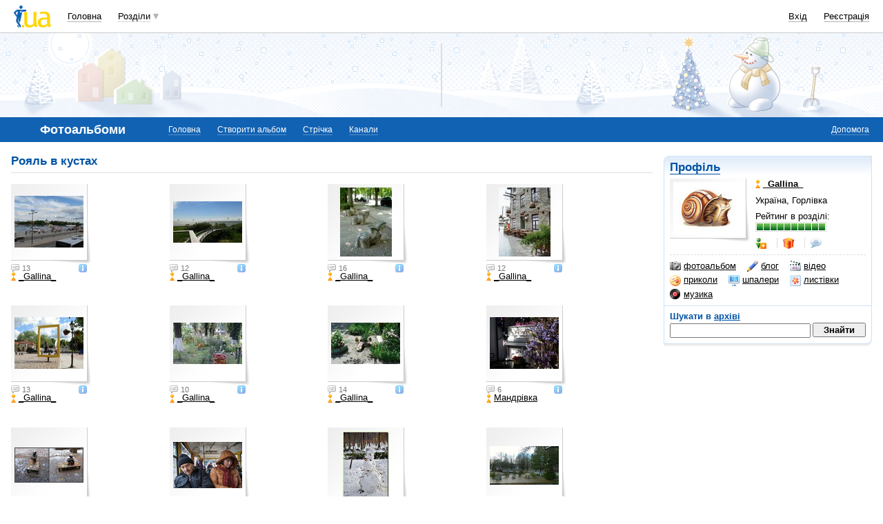

--- FILE ---
content_type: text/html; charset=windows-1251
request_url: http://photo.i.ua/user/823766/channel/2885/
body_size: 18930
content:
<!DOCTYPE html PUBLIC "-//W3C//DTD XHTML 1.0 Transitional//EN" "http://www.w3.org/TR/xhtml1/DTD/xhtml1-transitional.dtd">
<html xmlns="http://www.w3.org/1999/xhtml">
<head>
<title>Рояль в кустах&nbsp;</title>
<meta http-equiv="content-type" content="text/html; charset=windows-1251" />
<meta name="google-site-verification" content="HShIi9AqQMLaZPv7XOyqYVcwWYfPY-kJbUWtVTQkXkQ" />
<meta property="og:image" content="//i3.i.ua/logo_new1.png" />
<link id="dynamic-favicon" rel="icon" href="//i3.i.ua/css/i2/favicon_16.ico" type="image/x-icon">
<link rel="shortcut icon" href="//i3.i.ua/css/i2/favicon_16.ico" type="image/x-icon">
<![if !IE]><link rel="stylesheet" type="text/css" media="all" href="//i3.i.ua/css/i2/blue/sprite/photo.y3c9a8bdc.css" /><![endif]>
<script type="text/javascript">
<!--
window.JS_ERROR_NOTIFY = 'MA==';
var lmJsVersion = 1.690;
var lmJsPath = '//i3.i.ua/js/';
var JS_LANG_ID = 2;
var I_VER2 = true;
var I_SSL = true;
//-->
</script>
<script type="text/javascript" src="//i3.i.ua/js/JSHttpRequest.y989b751f.js"></script>
<script type="text/javascript" src="//i3.i.ua/js/util.ya033ba43.js"></script>
<script type="text/javascript" src="//i3.i.ua/js/i/global.y18bbae35.js"></script>
<script type="text/javascript" src="//i3.i.ua/js/i/autoload.y718797e6.js"></script>
<script type="text/javascript" src="//i3.i.ua/js/i/photo2.y28203732.js"></script>
<script type="text/javascript" src="//i3.i.ua/js/i/popupdiv_u.y78e0105e.js"></script>
<script data-ad-client="ca-pub-3755662197386269" async src="https://pagead2.googlesyndication.com/pagead/js/adsbygoogle.js"></script><!-- GAM Code in <head> section START -->
<script> !(function () { window.googletag = window.googletag || {}; window.vmpbjs = window.vmpbjs || {}; window.vpb = window.vpb || {}; vpb.cmd = vpb.cmd || []; vpb.st=Date.now();  vpb.fastLoad = true; googletag.cmd = googletag.cmd || []; vmpbjs.cmd = vmpbjs.cmd || []; var cmds = []; try{ cmds = googletag.cmd.slice(0); googletag.cmd.length = 0; }catch(e){} var ready = false; function exec(cb) { return cb.call(googletag); } var overriden = false; googletag.cmd.push(function () { overriden = true; googletag.cmd.unshift = function (cb) { if (ready) { return exec(cb); } cmds.unshift(cb); if (cb._startgpt) { ready = true; for (var k = 0; k < cmds.length; k++) { exec(cmds[k]); } } }; googletag.cmd.push = function (cb) { if (ready) { return exec(cb); } cmds.push(cb); }; }); if(!overriden){ googletag.cmd.push = function (cb) { cmds.push(cb); }; googletag.cmd.unshift = function (cb) { cmds.unshift(cb); if (cb._startgpt) { ready = true; if (googletag.apiReady) { cmds.forEach(function (cb) { googletag.cmd.push(cb); }); } else { googletag.cmd = cmds; } } }; } var dayMs = 36e5, cb = parseInt(Date.now() / dayMs), vpbSrc = '//player.adtcdn.com/prebidlink/' + cb + '/wrapper_hb_738585_17250.js', pbSrc = vpbSrc.replace('wrapper_hb', 'hb'), gptSrc = '//securepubads.g.doubleclick.net/tag/js/gpt.js', c = document.head || document.body || document.documentElement; function loadScript(src, cb) { var s = document.createElement('script'); s.src = src; s.defer=false; c.appendChild(s); s.onload = cb; s.onerror = function(){ var fn = function(){}; fn._startgpt = true; googletag.cmd.unshift(fn); }; return s; } loadScript(pbSrc); loadScript(gptSrc); loadScript(vpbSrc); })() </script>

<script type="text/javascript">
	var ua = navigator.userAgent.toLowerCase();
	if(ua.indexOf('mobile')==-1 && ua.indexOf('iphone')==-1 && ua.indexOf('ipad')==-1  && ua.indexOf('android')==-1) { //desktop
		window.googletag = window.googletag || {cmd: []};
		googletag.cmd.push(function() {
			googletag.defineSlot('/21861267298/i.ua/premium_side_banner', [[300, 600], [300, 250]], 'div-gpt-ad-i.ua/premium_side_banner').addService(googletag.pubads());
			googletag.defineSlot('/21861267298/i.ua/top_banner', [[728, 90], [970, 90]], 'div-gpt-ad-i.ua/top_banner').addService(googletag.pubads());
			googletag.pubads().enableSingleRequest();
			googletag.pubads().collapseEmptyDivs();
			googletag.enableServices();
		});
	} else { //mobile
		window.googletag = window.googletag || {cmd: []};
		googletag.cmd.push(function() {
			googletag.defineSlot('/21861267298/i.ua/premium_side_banner', [[300, 600], [300, 250], [300, 400], [336, 280], [320, 165]], 'div-gpt-ad-i.ua/premium_side_banner').addService(googletag.pubads());
			googletag.pubads().enableSingleRequest();
			googletag.pubads().collapseEmptyDivs();
			googletag.enableServices();
		});
	}
</script>
<!-- GAM Code in <head> section END --><script type="text/javascript" async id="Admixer" data-inv="//inv-nets.admixer.net/" data-r="always" data-bundle="desktop" src="https://cdn.admixer.net/scripts3/loader2.js"></script><script type="text/javascript">
(function() {

	var branding = {
			padTop:130,
			bgColor:'#fff',
			fixed:true,
			hwAlco:false,
			hwMed:false,
			iuaNew:false
		};
	
	function addEvent(e,t,f) {
		if (e.addEventListener) {
			e.addEventListener(t, f, false);
		} else if (e.attachEvent) {
			e.attachEvent('on'+t, f);
		}
	}
	
	function removeEvent(e,t,f) {
		if (e.removeEventListener) {
			e.removeEventListener(t, f, false);
		} else if (e.detachEvent) {
			e.detachEvent('on'+t, f);
		}
	}
	
	function merge() {
		var options, name, copy, target=arguments[0] || {};
		for (i = 1; i < arguments.length; i++ )
			if ((options = arguments[i]) != null)
				for (name in options)
					if (options.hasOwnProperty(name) && options[name] !== undefined)
						target[name] = options[name];
		return target;
	}

	function GEBCN(cn){
		if(document.getElementsByClassName) // Returns NodeList here
			return document.getElementsByClassName(cn);

		cn = cn.replace(/ *$/, '');

		if(document.querySelectorAll) // Returns NodeList here
			return document.querySelectorAll((' ' + cn).replace(/ +/g, '.'));

		cn = cn.replace(/^ */, '');

		var classes = cn.split(/ +/), clength = classes.length;
		var els = document.getElementsByTagName('*'), elength = els.length;
		var results = [];
		var i, j, match;

		for(i = 0; i < elength; i++){
			match = true;
			for(j = clength; j--;)
				if(!RegExp(' ' + classes[j] + ' ').test(' ' + els[i].className + ' '))
					match = false;
			if(match)
				results.push(els[i]);
		}

		// Returns Array here
		return results;
	}

	function addClass (o, c) {
		var re = new RegExp("(^|\\s)" + c + "(\\s|$)", "g");
		if (re.test(o.className)) return
		o.className = (o.className + " " + c).replace(/\s+/g, " ").replace(/(^ | $)/g, "");
	}

	function getStyle(e,s){
		if (e.currentStyle) { return e.currentStyle[s]||''; }
		else if (window.getComputedStyle) { return window.getComputedStyle(e,null)[s]||''; }
	}

	addEvent(window,"message", catchMsg);
	
	function catchMsg(e) {
		if (typeof e.data == 'string') {
			var str = e.data;
			if (str.indexOf('admBranding_padTop') != -1) {
				branding.padTop = str.split('_')[str.split('_').length-1]; 
			}
			if (str.indexOf('admBranding_bgColor') != -1) {
				branding.bgColor = str.split('_')[str.split('_').length-1];
			}
			if (str.indexOf('admBranding_fixed') != -1) {
				branding.fixed = str.split('_')[str.split('_').length-1];
			}
			if (str.indexOf('admBranding_hwAlco') != -1) {
				branding.hwAlco = str.split('_')[str.split('_').length-1];
				branding.hwAlco = (branding.hwAlco=='true')?true:false;
			}
			if (str.indexOf('admBranding_hwMed') != -1) {
				branding.hwMed = str.split('_')[str.split('_').length-1];
				branding.hwMed = (branding.hwMed=='true')?true:false;
			}
			if (str.indexOf('admBranding_iuaNew') != -1) {
				branding.iuaNew = str.split('_')[str.split('_').length-1];
				branding.iuaNew = (branding.iuaNew=='true')?true:false;
			}
			if (e.data == 'admix_branding') {
				loadBranding();
				removeEvent(window,"message", catchMsg);
			}
		}
	}

	function loadBranding() {
		var html_brnd,
			html_brnd_first,
			topId = ['admixer_async_681667001',  // weather
					'admixer_async_1388268464',  // video
					'admixer_async_395934906',  // tv
					'admixer_async_1382177623',  // radio
					'admixer_async_1115304362',  // prikol
					'admixer_async_1036325645',  // perevod
					'admixer_async_1071860055',  // otvet
					'admixer_async_2022697699',  // news
					'admixer_async_697525821',  // narod
					'admixer_async_1419050558',  // music
					'admixer_async_1890157712',  // map
					'admixer_async_98527678',  // mail
					'admixer_async_884978609',  // love
					'admixer_async_393312103',  // links
					'admixer_async_1871637314',  // job
					'admixer_async_1764799217',  // goroskop
					'admixer_async_1714031575',  // cook
					'admixer_async_1974191118',  // board
					'admixer_async_1023898800',  // blog
					'admixer_async_68886793', // finance
					'admixer_async_168746454', // kino
					'admixer_async_536713179',  // inner
					'admixer_top_weather',  // weather
					'admixer_top_video',  // video
					'admixer_top_tv',  // tv
					'admixer_top_radio',  // radio
					'admixer_top_prikol',  // prikol
					'admixer_top_perevod',  // perevod
					'admixer_top_otvet',  // otvet
					'admixer_top_news',  // news
					'admixer_top_narod',  // narod
					'admixer_top_music',  // music
					'admixer_top_map',  // map
					'admixer_top_mail',  // mail
					'admixer_top_love',  // love
					'admixer_top_links',  // links
					'admixer_top_job',  // job
					'admixer_top_goroskop',  // goroskop
					'admixer_top_cook',  // cook
					'admixer_top_board',  // board
					'admixer_top_blog',  // blog
					'admixer_top_finance',  // finance
					'admixer_top_kino',  // kino
					'admixer_top_inner',
					'admixer1900238815',  // РїРѕРіРѕРґР°
					'admixer1592765002',  // РІС–РґРµРѕ
					'admixer2018680908',  // Р±Р»РѕРі
					'admixer2003887078',  // РѕРіРѕР»РѕС€РµРЅРЅСЏ
					'admixer1839429767',  // СЂРµС†РµРїС‚Рё
					'admixer1440041165',  // С„С–РЅР°РЅСЃРё
					'admixer1482317815',  // РіРѕСЂРѕСЃРєРѕРї
					'admixer2119521347',  // РєС–РЅРѕ
					'admixer2141460128',  // Р·Р°РєР»Р°РґРєРё
					'admixer1437555796',  // Р·РЅР°Р№РѕРјСЃС‚РІР°
					'admixer1737613027',  // РїРѕС€С‚Р°
					'admixer1357023805',  // РєР°СЂС‚Рё
					'admixer1725162627',  // РјСѓР·РёРєР°
					'admixer2104168544',  // РЅР°СЂРѕРґ
					'admixer1941108520',  // РЅРѕРІРёРЅРё
					'admixer1391926897',  // РІС–РґРїРѕРІС–РґС–
					'admixer1299639551',  // РїРµСЂРµРєР»Р°Рґ
					'admixer1703810878',  // РїСЂРёРєРѕР»Рё
					'admixer1950921536',  // СЂР°РґС–Рѕ
					'admixer1325805726',  // С‚РµР»РµРїСЂРѕРіСЂР°РјР°
					'admixer2018677155',  // РІСЃС– С–РЅС€С– СЂРѕР·РґС–Р»Рё
					];  // inner

		for (var i=0; i<topId.length; i++) {
			if (document.getElementById(topId[i])) {
				html_brnd = document.getElementById(topId[i]);
				break;
			}
		}
		
		var partition = window.location.hostname.split('.')[0];
		
		if (branding.iuaNew) {

			var partitions_new = ['weather','finance','perevod','map','tv','goroskop','prikol'];
			
			var isNewPartition = (function() {
				for (var i=0; i < partitions_new.length; i++) {
					if (partitions_new[i] == partition) {
						return true;
					}
				}
				return false;
			})();
			
			if (isNewPartition) {
				
				var bOffset = 47;
				
				if (html_brnd) {
					if (html_brnd.firstChild) {
						html_brnd_first = html_brnd.firstChild;
						merge(html_brnd_first.style, {'max-width':'100%','max-height':'100%','min-width':'100%','min-height':'100%'});
					}
				} else {
					console.log('Function loadBranding stopped');
					console.log('Place holder id for TOP banner is not found in topId array');
					return;
				}
				
				if (typeof I_VER3 !== 'undefined') {
					
					if (GEBCN('body_container')[0]) {
						var body_cont = GEBCN('body_container')[0];
					}
					
					addClass(document.body, 'iua_branding');
					document.body.style.overflowX = 'hidden';
					
					if (GEBCN('header_adv')[0]) {
						var header_adv_cont = GEBCN('header_adv')[0];
						header_adv_cont.style.display = 'none';
					}
					
					if (GEBCN('header_container').length) {
						merge(GEBCN('header_container')[0].style, {'position':'absolute','width':'100%','z-index':2});
					}
					
					if (GEBCN('page')[0]) {
						var page_cont = GEBCN('page')[0];
						merge(page_cont.style, {'position':'relative','z-index':1});
						var contWidth = getStyle(page_cont, 'width'); 
						if (~contWidth.indexOf("px")) {
							contWidth = +contWidth.slice(0,contWidth.length-2)+8;
						}
					}
					
					body_cont.style.top = (bOffset+parseInt(branding.padTop)) + 'px';
					
					if (document.getElementById('section_nav')) {
						document.getElementById('section_nav').style.zIndex = 1;
					}
					
					if (GEBCN('footer_container').length) {
						merge(GEBCN('footer_container')[0].style, {'top':parseInt(branding.padTop)+20+ 'px', 'z-index':1});
					}
					
					merge(html_brnd.style, {'position':'fixed','top':bOffset+'px','width':'100%','height':'100%','overflow': 'hidden','z-index':0});
					document.body.appendChild(html_brnd);
					
					$(window).scroll(function () {
						if ($(window).scrollTop() >= bOffset) {
							$(html_brnd).css({'top':0+'px', 'position':'fixed'});
						} else {
							$(html_brnd).css({'top':bOffset-$(window).scrollTop()+'px', 'position':'absolute'});
						}
					});
					
					function addHealthWarning() {
						var hwDiv = document.createElement('DIV');
						GEBCN('page')[0].appendChild(hwDiv);
						merge(hwDiv.style, {
							'position':'relative',
							'width':'1100px',
							'height':'142px',
							'margin':'0 auto',
							'min-width':'1100px',
							'max-width':'1100px',
							'background-color':'#fff',
							'background-image': (branding.hwAlco ? 'url(//i.holder.com.ua/h/1/2/282_pf2_1.jpg)' : branding.hwMed ? 'url(//i.holder.com.ua/h/5/6/266_pf1_1.jpg)' : ''),
							'background-repeat':'no-repeat',
							'background-position':'center top',
							'background-size':'contain',
							'z-index':1
						});
						
					}
					
					if (branding.hwAlco || branding.hwMed) {
						addHealthWarning();
					}
						
				}
					
			}
				
		} else {
				
			if (html_brnd) {
				if (html_brnd.firstChild) {
					html_brnd_first = html_brnd.firstChild;
					merge(html_brnd_first.style, {'max-width':'100%','max-height':'150px','min-width':'100%','min-height':'150px'});
				}
			} else {
				console.log('Function loadBranding stopped');
				console.log('Place holder id for TOP banner is not found in topId array');
				return;
			}
			
			merge(html_brnd.style, {'width':'100%','height':'150px','max-width':'100%','max-height':'150px','min-width':'100%','min-height':'150px','margin':'0px auto'});
			if (GEBCN('header_adv').length) {
				GEBCN('header_adv')[0].style.padding = '0px';
			}
			if (GEBCN('header_adv_item').length) {
				merge(GEBCN('header_adv_item')[0].style, { 'width':'100%', 'border':'none' });
			}
			if (GEBCN('widget_adv').length) {
				merge(GEBCN('widget_adv')[0].style, { 'width':'100%', 'border':'none' });
			}
			
		}
		
	}
})();
</script><script type="text/javascript" async src="//i.holder.com.ua/t/holder.js"></script><script async src="https://www.googletagmanager.com/gtag/js?id=G-9CZ974SN72"></script>
		<script>
			window.dataLayer = window.dataLayer || [];
			function gtag(){dataLayer.push(arguments);}
			gtag("js", new Date());
			gtag("config", "G-9CZ974SN72");
		</script><script type="text/javascript">
<!--
if (window.frPr)
	window.frPr();
//-->
</script>
</head>

<body>
	<div class="body_container">
<div id="bmcounter">
<script type="text/javascript" language="javascript"><!--
iS='<img src="//r.i.ua/s?u2817&p0&n'+Math.random();
iD=document;if(!iD.cookie)iD.cookie="b=b; path=/";if(iD.cookie)iS+='&c1';
try{
iS+='&d'+(screen.colorDepth?screen.colorDepth:screen.pixelDepth)
+"&w"+screen.width+'&h'+screen.height;
}catch(e){}
iT=iR=iD.referrer.replace(/^.*\/\//, '');iH=window.location.href.replace(/^.*\/\//, '');
((iI=iT.indexOf('/'))!=-1)?(iT=iT.substring(0,iI)):(iI=iT.length);
if(iT!=iH.substring(0,iI))iS+='&f'+escape(iR);
iS+='&r'+escape(iH);
iD.write(iS+'" border="0" width="1" height="1" />');
bmQ='//c.bigmir.net/?s134156&t6&n'+Math.random();
bmD=document;
if(bmD.cookie)bmQ+='&c1';
try{
bmS=screen;bmQ+='&d'+(bmS.colorDepth?bmS.colorDepth:bmS.pixelDepth)+"&r"+bmS.width;
}catch(e){}
bmF = bmD.referrer.replace(/^.*\/\//, '');
if(bmF.indexOf('.i.ua')==-1)bmQ+='&f'+escape(bmF);
UtilLite.addEvent(window, 'load', function () {
	var img = dge('bmcounter').appendChild(dce('IMG'));
	img.border=0;
	img.width=1;
	img.height=1;
	img.src=bmQ;
});

function ILoadScript(src){var t='script',gt=iD.createElement(t),s=iD.getElementsByTagName(t)[0];gt.setAttribute('async','async');gt.src=src; s.parentNode.insertBefore(gt,s);}
var pp_gemius_identifier = new String('1vaapiuD4zNPfncQoXdcVtVpDrGN0YLo9zQOStXnCDH.67');
function gemius_pending(i) { window[i] = window[i] || function() {var x = window[i+'_pdata'] = window[i+'_pdata'] || []; x[x.length]=arguments;};};
gemius_pending('gemius_hit'); gemius_pending('gemius_event'); gemius_pending('pp_gemius_hit'); gemius_pending('pp_gemius_event');
ILoadScript('//kpmediagaua.hit.gemius.pl/xgemius.js');

/*var tns_already, tnscm_adn = tnscm_adn || [];
(function(c,m){if(c.indexOf&&c.indexOf(m)<0){c.unshift(m);}}(tnscm_adn,"inline_cm"));
if (!tns_already) {
	tns_already=1;

	UtilLite.addEvent(window, 'load', function () {
		var i=new Image();
		i.src="http://juke.mmi.bemobile.ua/bug/pic.gif?siteid=i.ua&j=1&nocache="+Math.random();
		ILoadScript("http://source.mmi.bemobile.ua/cm/cm.js");
	});
}*/

var _gaq = _gaq || [];
_gaq.push(['_setAccount', 'UA-34374057-1']);
_gaq.push(['_setDomainName', '.i.ua']);
_gaq.push(['_addOrganic', 'go.mail.ru', 'q']);
_gaq.push(['_addOrganic', 'nigma.ru', 's']);
_gaq.push(['_addOrganic', 'search.qip.ru', 'query']);
_gaq.push(['_addOrganic', 'aport.ru', 'r']);
_gaq.push(['_addOrganic', 'webalta.ru', 'q']);
_gaq.push(['_addOrganic', 'search.livetool.ru', 'text']);
_gaq.push(['_addOrganic', 'poisk.ngs.ru', 'q']);
_gaq.push(['_addOrganic', 'search.tyt.by', 'query']);
_gaq.push(['_addOrganic', 'search.ukr.net', 'search_query']);
_gaq.push(['_addOrganic', 'liveinternet.ru', 'q']);
_gaq.push(['_addOrganic', 'meta.ua', 'q']);
_gaq.push(['_addOrganic', 'gogo.ru', 'q']);
_gaq.push(['_trackPageview']);
UtilLite.addEvent(window, 'load', function () {
	ILoadScript('//stats.g.doubleclick.net/dc.js');
});
//--></script><img src="//counter.rambler.ru/top100.cnt?1201862" alt="" width=1 height=1 border=0></div><div id="zone_1703792907"></div>
		<script>
			(function(w,d,o,g,r,a,m){
				var cid="zone_1703792907";
				w[r]=w[r]||function(){(w[r+"l"]=w[r+"l"]||[]).push(arguments)};
				function e(b,w,r){if((w[r+"h"]=b.pop())&&!w.ABN){
					var a=d.createElement(o),p=d.getElementsByTagName(o)[0];a.async=1;
					a.src="https://cdn."+w[r+"h"]+"/libs/e.js";a.onerror=function(){e(g,w,r)};
					p.parentNode.insertBefore(a,p)}}e(g,w,r);
				w[r](cid,{id:1703792907,domain:w[r+"h"]});
			})(window,document,"script",["umh.ua"],"ABNS");
		</script>

	<div id="header_overall" class="header_overall">
		<div class="ho_nav">
			<a href="https://www.i.ua" class="ho_logo"></a>
			<ul class="ho_menu ho_menu-main">
		<li class="ho_menu_item"><a href="https://www.i.ua/">Головна</a></li>
		<li class="ho_menu_item"><span class="a ho_sections" onClick="i_showSections(this)">Розділи</span></li>
</ul>
<ul id="user_sections2_editable" class="ho_menu ho_menu-sections">
</ul>
			<ul class="ho_menu ho_menu-account">
<li class="ho_menu_item"><a onclick="return i_showFloat(1);" href="https://passport.i.ua/login/">Вхід</a></li>
<li class="ho_menu_item"><a href="https://passport.i.ua/registration/?_url=https%3A%2F%2Fphoto.i.ua%2Fuser%2F823766%2Fchannel%2F2885%2F">Реєстрація</a></li>
</ul>
		</div>
		<div class="ho_sections_nav" id="sections" style="display: none">
	<div class="ho_sections_content ho_sections_nav_set">
		<ul class="ho_site_sections">
<li class="ho_site_sections_item"><a sectionID="11" class="icon i_mail" href="http://mail.i.ua/">Пошта</a></li><li class="ho_site_sections_item"><a sectionID="45" class="icon i_finance" href="https://finance.i.ua/">Фінанси</a></li><li class="ho_site_sections_item"><a sectionID="43" class="icon i_map" href="https://map.i.ua/">Карти</a></li><li class="ho_site_sections_item"><a sectionID="26" class="icon i_tv" href="https://tv.i.ua/">TV</a></li><li class="ho_site_sections_item"><a sectionID="23" class="icon i_weather" href="https://weather.i.ua/">Погода</a></li><li class="ho_site_sections_item"><a sectionID="22" class="icon i_aquarius" href="https://goroskop.i.ua/">Гороскоп</a></li><li class="ho_site_sections_item"><a sectionID="64" class="icon i_music" href="http://music.i.ua/">Музика</a></li><li class="ho_site_sections_item"><a sectionID="81" class="icon i_radio" href="http://radio.i.ua/">Радіо</a></li><li class="ho_site_sections_item"><a sectionID="55" class="icon i_kino" href="http://kino.i.ua/">Кіно</a></li><li class="ho_site_sections_item"><a sectionID="29" class="icon i_perevod" href="https://perevod.i.ua/">Переклад</a></li><li class="ho_site_sections_item"><a sectionID="47" class="icon i_org" href="http://org.i.ua/">Органайзер</a></li><li class="ho_site_sections_item"><a sectionID="56" class="icon i_files" href="https://files.i.ua/">Файли</a></li><li class="ho_site_sections_item"><a sectionID="16" class="icon i_job" href="http://job.i.ua/">Робота</a></li><li class="ho_site_sections_item"><a sectionID="24" class="icon i_catalog" href="http://catalog.i.ua/">Каталог</a></li><li class="ho_site_sections_item"><a sectionID="36" class="icon i_links" href="http://links.i.ua/">Закладки</a></li><li class="ho_site_sections_item"><a sectionID="17" class="icon i_rss" href="http://rss.i.ua/">RSS</a></li><li class="ho_site_sections_item"><a sectionID="41" class="icon i_board" href="http://board.i.ua/">Оголошення</a></li><li class="ho_site_sections_item"><a sectionID="48" class="icon i_news" href="http://news.i.ua/">Новини</a></li><li class="ho_site_sections_item"><a sectionID="69" class="icon i_otvet" href="http://otvet.i.ua/">Відповіді</a></li><li class="ho_site_sections_item"><a sectionID="42" class="icon i_oboi" href="http://oboi.i.ua/">Шпалери</a></li><li class="ho_site_sections_item"><a sectionID="49" class="icon i_cards" href="http://cards.i.ua/">Листівки</a></li><li class="ho_site_sections_item"><a sectionID="74" class="icon i_group" href="http://group.i.ua/">Групи</a></li><li class="ho_site_sections_item"><a sectionID="28" class="icon i_narod" href="https://narod.i.ua/">Народ</a></li><li class="ho_site_sections_item"><a sectionID="20" class="icon i_prikol" href="https://prikol.i.ua/">Приколи</a></li><li class="ho_site_sections_item"><a sectionID="21" class="icon i_love" href="http://love.i.ua/">Знайомства</a></li><li class="ho_site_sections_item"><a sectionID="25" class="icon i_photo" href="http://photo.i.ua/">Фото</a></li><li class="ho_site_sections_item"><a sectionID="30" class="icon i_blog" href="http://blog.i.ua/">Блоги</a></li><li class="ho_site_sections_item"><a sectionID="32" class="icon i_video" href="https://video.i.ua/">Відео</a></li><li class="ho_site_sections_item"><a sectionID="59" class="icon i_cook" href="http://cook.i.ua/">Рецепти</a></li>		</ul>
	</div>
	<i class="ho_sections_nav_switcher" onclick="i_showSections();" title="Приховати меню розділів"></i>
</div>
	</div>
	<div class="header_adv winter">
		<div class="header_adv_item">
<div id="zone_2018677155"></div>
		<script>
			(function(w,d,o,g,r,a,m){
				var cid="zone_2018677155";
				w[r]=w[r]||function(){(w[r+"l"]=w[r+"l"]||[]).push(arguments)};
				function e(b,w,r){if((w[r+"h"]=b.pop())&&!w.ABN){
					var a=d.createElement(o),p=d.getElementsByTagName(o)[0];a.async=1;
					a.src="https://cdn."+w[r+"h"]+"/libs/e.js";a.onerror=function(){e(g,w,r)};
					p.parentNode.insertBefore(a,p)}}e(g,w,r);
				w[r](cid,{id:2018677155,domain:w[r+"h"]});
			})(window,document,"script",["umh.ua"],"ABNS");
		</script>		</div>
	</div>
	<div class="section_nav">
		<ul class="sn_menu">
			<li class="sn_menu_item"><span class="sn_menu_title">Фотоальбоми</span></li>
			<li class="sn_menu_item "><a href="/" >Головна</a></li>
			<li class="sn_menu_item "><a href="/user/0/" onclick="return i_showFloat(1, 'http://photo.i.ua/user/0/');">Створити альбом</a></li>
			<li class="sn_menu_item "><a href="/stripe/" onclick="return i_showFloat(1, 'http://photo.i.ua/stripe/');">Стрічка</a></li>
			<li class="sn_menu_item "><a href="/channel/" >Канали</a></li>
	<li class="sn_menu_item -service"><a href="http://help.i.ua/section/25/">Допомога</a></li>
		</ul>
	</div>
<!--/branding -->
<div class="Body clear">
<div class="Right">
<!-- LEFT {{{ -->
<!-- Right content -->
<div class="block_gamma_gradient"><div class="tl"></div><div class="br"></div>
	<div class="content clear">
				<h2><a href="http://narod.i.ua/user/823766/">Профіль</a></h2>
		<dl class="preview_left profile clear">
			<dt><a href="http://narod.i.ua/user/823766/" class="avatar"><img src="//i.i.ua/avatar/6/6/823766_114326906.jpg" width="100" height="76" alt="_Gallina_" /></a></dt>
			<dd>
				<p><a href="http://narod.i.ua/user/823766/" class="girl"><i></i><b>_Gallina_</b></a></p>
				<p>Україна, Горлівка</p>
				<div>
					<p>Рейтинг в розділі:<br><span class="rating" title="Рівень 10, рейтинг 67945"><b style="width: 100%"></b></span></p>
					<ul class="list_separated">
<li><span class="link friend" title="До друзів" onclick="return i_showFloat(1);"><i></i></span></li> <li><a class="gift" href="http://narod.i.ua/present/823766/"><i title="Зробити подарунок"></i></a></li>
						<li><a class="talk_16" href="http://passport.i.ua/login/?_url=https://photo.i.ua/user/823766/channel/2885/" /><i title="Повідомлення в чат"></i></a></li>
					</ul>
				</div>
			</dd>
		</dl>

<ul class="user_controls sections clear"><li class="current"><a class="photo_16" href="http://photo.i.ua/user/823766/"><i></i>фотоальбом</a></li><li><a class="blog_16" href="http://blog.i.ua/user/823766/"><i></i>блог</a></li><li><a class="video_16" href="http://video.i.ua/user/823766/"><i></i>відео</a></li><li><a class="prikol_16" href="http://prikol.i.ua/user/823766/"><i></i>приколи</a></li><li><a class="oboi_16" href="http://oboi.i.ua/user/823766/"><i></i>шпалери</a></li><li><a class="cards_16" href="http://cards.i.ua/user/823766/"><i></i>листівки</a></li><li><a class="music_16" href="http://music.i.ua/user/823766/"><i></i>музика</a></li></ul>		<div class="user_search clear">
			<h3>Шукати в <a href="/search/?userID=823766">архіві</a></a></h3>
			<form action="/search">
				<input name="words" type="text">
				<input type="submit" value="Знайти">
				<input type="hidden" name="type" value="all">
				<input type="hidden" name="userID" value="823766"/>
			</form>
		</div>
	</div>
</div>
<!-- }}} LEFT -->
</div>
<div class="Left">
<!-- CENTER {{{ -->
<div class="Wrap">
<!-- Left content -->
<script language="javascript" type="text/javascript"><!--
var fakeImg = null;
function channelDelItem(obj, iid, cid) {
	if (!window.confirm('Видалити з каналу?'))
 		return;
	if (!fakeImg)
		fakeImg = dce('IMG');
	fakeImg.src = '/channel/js/del4channel.js/' + iid + '/' + cid + '/?';
	while (obj.tagName != 'LI') {
		obj = obj.parentNode;
	}
	obj.style.display = 'none';
}
function communityInfoDivsShow (p, id)
{
	if (typeof(communityInfoDivs)!="undefined") {
		communityInfoDivs.show(p, id);
		return;
	}
	Autoload.call(function() {
communityInfoDivs = new popUpDivs();
if (typeof(communityInfoDivsCollections)!="undefined")
	communityInfoDivs._pCollections = communityInfoDivsCollections;
communityInfoDivs.fakeIMG = null;
communityInfoDivs.name = 'communityInfoDivs';
communityInfoDivs.childId = 'ciupdv';
communityInfoDivs.childAlwaysDown = false;
communityInfoDivs._createDiv = function (id)
{
	var d = null;
	var instance = this;
	if (d = document.getElementById(id)) {
		//d["upThis"] = instance;
		if (document.attachEvent) {
			d.attachEvent('onmouseover', instance.__showFromChild);
			d.attachEvent('onmouseout', instance.__hideFromChild);
		} else {
			d.addEventListener('mouseover', instance.__showFromChild, true);
			d.addEventListener('mouseout', instance.__hideFromChild, true);
		}
	} else {
		var d = document.createElement("DIV");
		//d["upThis"] = instance;
		d.id = id + '_userInfoPopUp';
		d.className = "popup_info";
		d.style.position = "absolute";
		d.style.display = "none";
		if (document.attachEvent) {
			d.attachEvent('onmouseover', instance.__showFromChild);
			d.attachEvent('onmouseout', instance.__hideFromChild);
		} else {
			d.addEventListener('mouseover', instance.__showFromChild, true);
			d.addEventListener('mouseout', instance.__hideFromChild, true);
		}
		document.body.appendChild(d);
	}
	return d;
}
communityInfoDivs._getInnerHtmlStr = function (data)
{
	var str = '';
	if (typeof(data.g)!="undefined") {
		for (var i=0; i < data.g.length; i++)
			str += '<li>'+data.g[i]+'</li>';
		str = '<ul class="list_simple">' + str + '</ul>';
	}
	var str = '<i class="popup_pointer"></i><i class="shadow"></i><div class="content clear"><p>' +
	(typeof(data.t) != "undefined" ? i_s('Добавлено','Додано') + ': ' +data.t + ', ' : '') +	'<a class="' +data.c+ '" href="/user/'+data.u+'/"><i></i>'+data.n+'</a></p>'+(typeof(data.dd)!="undefined"? data.dd : data.d)+str+'</div>';
	return str;
}
communityInfoDivs.show = function (p, id)
{
	if (!this._browser) {
		this._browser = b;
		this._langId = (JS_LANG_ID == 2 || JS_LANG_ID == 3) ? JS_LANG_ID : 0;
	}
	p["upThis"] = this;
	p["upid"] = id;
	this._parent = p;
	this._parent.upPos = getPosition2(p);
	this._parent.upPos.y += this._parent.upPos.h/2;
	this._parent.upPos.x += this._parent.upPos.w/1.5;
	this.__show();

	p.onmousemove = this.__getPosition;

	p.onmouseout = function () {
		var instance = this["upThis"];
		if (typeof(instance) != "undefined" && instance)
			instance.__hide();
	}
}
communityInfoDivs._loadData = function ()
{
	var data = null;
	for (var i  in this._pCollections) {
		if (i == this._parent["upid"]) {
			data = this._pCollections[i];
				break;
		}
	}
	if (data) {
		this._showData(data);
	}
	return;
}
	communityInfoDivs.show(p, id);
	}, 'popUpDivs', this);
}
//--></script>
<h2>Рояль в кустах</h2>	<div class="search_result clear">
		<ul class="search_photo controls clear">
	<li>
		<a class="preview_photo" title="" href="//photo.i.ua/channel/2885/14855376/"><img style="width:100px;height:75px;margin:12px 0px 13px 0px"
		src="//os1.i.ua/3/2/14855376_d8abf9b2.jpg"></a><br>
		<div class="preview_info">
			<div class="block_controls">
				<span class="ins_small" onclick="communityInfoDivsShow(this, 14855376);" title="Докладніше"><i></i></span>
			</div>
			<span class="comment_small"><i></i>13</span>
			<p><a href="/user/823766/" class="girl"><i></i>_Gallina_</a></p>
		</div>
	</li>
	<li>
		<a class="preview_photo" title="" href="//photo.i.ua/channel/2885/14842849/"><img style="width:100px;height:60px;margin:20px 0px 20px 0px"
		src="//os1.i.ua/3/2/14842849_a88d7db9.jpg"></a><br>
		<div class="preview_info">
			<div class="block_controls">
				<span class="ins_small" onclick="communityInfoDivsShow(this, 14842849);" title="Докладніше"><i></i></span>
			</div>
			<span class="comment_small"><i></i>12</span>
			<p><a href="/user/823766/" class="girl"><i></i>_Gallina_</a></p>
		</div>
	</li>
	<li>
		<a class="preview_photo" title="" href="//photo.i.ua/channel/2885/14831035/"><img style="width:75px;height:100px;margin:0px 12px 0px 13px"
		src="//os1.i.ua/3/2/14831035_ece2ee40.jpg"></a><br>
		<div class="preview_info">
			<div class="block_controls">
				<span class="ins_small" onclick="communityInfoDivsShow(this, 14831035);" title="Докладніше"><i></i></span>
			</div>
			<span class="comment_small"><i></i>16</span>
			<p><a href="/user/823766/" class="girl"><i></i>_Gallina_</a></p>
		</div>
	</li>
	<li>
		<a class="preview_photo" title="" href="//photo.i.ua/channel/2885/14793908/"><img style="width:75px;height:100px;margin:0px 12px 0px 13px"
		src="//os1.i.ua/3/2/14793908_8b3d6489.jpg"></a><br>
		<div class="preview_info">
			<div class="block_controls">
				<span class="ins_small" onclick="communityInfoDivsShow(this, 14793908);" title="Докладніше"><i></i></span>
			</div>
			<span class="comment_small"><i></i>12</span>
			<p><a href="/user/823766/" class="girl"><i></i>_Gallina_</a></p>
		</div>
	</li>
</ul><ul class="search_photo controls clear">	<li>
		<a class="preview_photo" title="Обратная сторона)" href="//photo.i.ua/channel/2885/14769890/"><img style="width:100px;height:75px;margin:12px 0px 13px 0px"
		src="//os1.i.ua/3/2/14769890_b5dcc715.jpg"></a><br>
		<div class="preview_info">
			<div class="block_controls">
				<span class="ins_small" onclick="communityInfoDivsShow(this, 14769890);" title="Докладніше"><i></i></span>
			</div>
			<span class="comment_small"><i></i>13</span>
			<p><a href="/user/823766/" class="girl"><i></i>_Gallina_</a></p>
		</div>
	</li>
	<li>
		<a class="preview_photo" title="" href="//photo.i.ua/channel/2885/14081636/"><img style="width:100px;height:60px;margin:20px 0px 20px 0px"
		src="//os1.i.ua/3/2/14081636_97a2ff2b.jpg"></a><br>
		<div class="preview_info">
			<div class="block_controls">
				<span class="ins_small" onclick="communityInfoDivsShow(this, 14081636);" title="Докладніше"><i></i></span>
			</div>
			<span class="comment_small"><i></i>10</span>
			<p><a href="/user/823766/" class="girl"><i></i>_Gallina_</a></p>
		</div>
	</li>
	<li>
		<a class="preview_photo" title="" href="//photo.i.ua/channel/2885/14081633/"><img style="width:100px;height:60px;margin:20px 0px 20px 0px"
		src="//os1.i.ua/3/2/14081633_bc282f34.jpg"></a><br>
		<div class="preview_info">
			<div class="block_controls">
				<span class="ins_small" onclick="communityInfoDivsShow(this, 14081633);" title="Докладніше"><i></i></span>
			</div>
			<span class="comment_small"><i></i>14</span>
			<p><a href="/user/823766/" class="girl"><i></i>_Gallina_</a></p>
		</div>
	</li>
	<li>
		<a class="preview_photo" title="" href="//photo.i.ua/channel/2885/13913451/"><img style="width:100px;height:75px;margin:12px 0px 13px 0px"
		src="//os1.i.ua/3/2/13913451_41766711.jpg"></a><br>
		<div class="preview_info">
			<div class="block_controls">
				<span class="ins_small" onclick="communityInfoDivsShow(this, 13913451);" title="Докладніше"><i></i></span>
			</div>
			<span class="comment_small"><i></i>6</span>
			<p><a href="/user/5204921/" class="girl"><i></i>Мандрівка</a></p>
		</div>
	</li>
</ul><ul class="search_photo controls clear">	<li>
		<a class="preview_photo" title="Мальчик, смотрящий на Луну.
памятник в Старом городе  &#133;" href="//photo.i.ua/channel/2885/13827457/"><img style="width:100px;height:51px;margin:24px 0px 25px 0px"
		src="//os1.i.ua/3/2/13827457_389c6271.jpg"></a><br>
		<div class="preview_info">
			<div class="block_controls">
				<span class="ins_small" onclick="communityInfoDivsShow(this, 13827457);" title="Докладніше"><i></i></span>
			</div>
			<span class="comment_small"><i></i>18</span>
			<p><a href="/user/308353/" class="girl"><i></i>LiblikaS</a></p>
		</div>
	</li>
	<li>
		<a class="preview_photo" title="Трамвайчик" href="//photo.i.ua/channel/2885/13747330/"><img style="width:100px;height:67px;margin:16px 0px 17px 0px"
		src="//os1.i.ua/3/2/13747330_185ac22b.jpg"></a><br>
		<div class="preview_info">
			<div class="block_controls">
				<span class="ins_small" onclick="communityInfoDivsShow(this, 13747330);" title="Докладніше"><i></i></span>
			</div>
			<span class="comment_small"><i></i>26</span>
			<p><a href="/user/2616795/" class="girl"><i></i>Кислица</a></p>
		</div>
	</li>
	<li>
		<a class="preview_photo" title="" href="//photo.i.ua/channel/2885/13669348/"><img style="width:68px;height:100px;margin:0px 16px 0px 16px"
		src="//os1.i.ua/3/2/13669348_7da5ff9c.jpg"></a><br>
		<div class="preview_info">
			<div class="block_controls">
				<span class="ins_small" onclick="communityInfoDivsShow(this, 13669348);" title="Докладніше"><i></i></span>
			</div>
			<span class="comment_small"><i></i>47</span>
			<p><a href="/user/2300405/" class="boy"><i></i>Aleks*N</a></p>
		</div>
	</li>
	<li>
		<a class="preview_photo" title="" href="//photo.i.ua/channel/2885/13659723/"><img style="width:100px;height:56px;margin:22px 0px 22px 0px"
		src="//os1.i.ua/3/2/13659723_bd555b0a.jpg"></a><br>
		<div class="preview_info">
			<div class="block_controls">
				<span class="ins_small" onclick="communityInfoDivsShow(this, 13659723);" title="Докладніше"><i></i></span>
			</div>
			<span class="comment_small"><i></i>10</span>
			<p><a href="/user/308353/" class="girl"><i></i>LiblikaS</a></p>
		</div>
	</li>
</ul><ul class="search_photo controls clear">	<li>
		<a class="preview_photo" title="" href="//photo.i.ua/channel/2885/13634197/"><img style="width:100px;height:75px;margin:12px 0px 13px 0px"
		src="//os1.i.ua/3/2/13634197_f40e3b77.jpg"></a><br>
		<div class="preview_info">
			<div class="block_controls">
				<span class="ins_small" onclick="communityInfoDivsShow(this, 13634197);" title="Докладніше"><i></i></span>
			</div>
			<span class="comment_small"><i></i>8</span>
			<p><a href="/user/308353/" class="girl"><i></i>LiblikaS</a></p>
		</div>
	</li>
	<li>
		<a class="preview_photo" title="" href="//photo.i.ua/channel/2885/13634196/"><img style="width:62px;height:100px;margin:0px 19px 0px 19px"
		src="//os1.i.ua/3/2/13634196_91690031.jpg"></a><br>
		<div class="preview_info">
			<div class="block_controls">
				<span class="ins_small" onclick="communityInfoDivsShow(this, 13634196);" title="Докладніше"><i></i></span>
			</div>
			<span class="comment_small"><i></i>9</span>
			<p><a href="/user/308353/" class="girl"><i></i>LiblikaS</a></p>
		</div>
	</li>
	<li>
		<a class="preview_photo" title="" href="//photo.i.ua/channel/2885/13634193/"><img style="width:100px;height:75px;margin:12px 0px 13px 0px"
		src="//os1.i.ua/3/2/13634193_bae3d02e.jpg"></a><br>
		<div class="preview_info">
			<div class="block_controls">
				<span class="ins_small" onclick="communityInfoDivsShow(this, 13634193);" title="Докладніше"><i></i></span>
			</div>
			<span class="comment_small"><i></i>14</span>
			<p><a href="/user/308353/" class="girl"><i></i>LiblikaS</a></p>
		</div>
	</li>
	<li>
		<a class="preview_photo" title="" href="//photo.i.ua/channel/2885/13623370/"><img style="width:100px;height:56px;margin:22px 0px 22px 0px"
		src="//os1.i.ua/3/2/13623370_1f49a55d.jpg"></a><br>
		<div class="preview_info">
			<div class="block_controls">
				<span class="ins_small" onclick="communityInfoDivsShow(this, 13623370);" title="Докладніше"><i></i></span>
			</div>
			<span class="comment_small"><i></i>4</span>
			<p><a href="/user/308353/" class="girl"><i></i>LiblikaS</a></p>
		</div>
	</li>
</ul><ul class="search_photo controls clear">	<li>
		<a class="preview_photo" title="" href="//photo.i.ua/channel/2885/13617539/"><img style="width:100px;height:56px;margin:22px 0px 22px 0px"
		src="//os1.i.ua/3/2/13617539_dfbf1e29.jpg"></a><br>
		<div class="preview_info">
			<div class="block_controls">
				<span class="ins_small" onclick="communityInfoDivsShow(this, 13617539);" title="Докладніше"><i></i></span>
			</div>
			<span class="comment_small"><i></i>8</span>
			<p><a href="/user/308353/" class="girl"><i></i>LiblikaS</a></p>
		</div>
	</li>
	<li>
		<a class="preview_photo" title="" href="//photo.i.ua/channel/2885/13610023/"><img style="width:100px;height:75px;margin:12px 0px 13px 0px"
		src="//os1.i.ua/3/2/13610023_2a4052e7.jpg"></a><br>
		<div class="preview_info">
			<div class="block_controls">
				<span class="ins_small" onclick="communityInfoDivsShow(this, 13610023);" title="Докладніше"><i></i></span>
			</div>
			<span class="comment_small"><i></i>6</span>
			<p><a href="/user/308353/" class="girl"><i></i>LiblikaS</a></p>
		</div>
	</li>
	<li>
		<a class="preview_photo" title="" href="//photo.i.ua/channel/2885/13604084/"><img style="width:100px;height:56px;margin:22px 0px 22px 0px"
		src="//os1.i.ua/3/2/13604084_8b4b38cb.jpg"></a><br>
		<div class="preview_info">
			<div class="block_controls">
				<span class="ins_small" onclick="communityInfoDivsShow(this, 13604084);" title="Докладніше"><i></i></span>
			</div>
			<span class="comment_small"><i></i>7</span>
			<p><a href="/user/308353/" class="girl"><i></i>LiblikaS</a></p>
		</div>
	</li>
	<li>
		<a class="preview_photo" title="" href="//photo.i.ua/channel/2885/13432539/"><img style="width:100px;height:75px;margin:12px 0px 13px 0px"
		src="//os1.i.ua/3/2/13432539_dcdbf3c.jpg"></a><br>
		<div class="preview_info">
			<div class="block_controls">
				<span class="ins_small" onclick="communityInfoDivsShow(this, 13432539);" title="Докладніше"><i></i></span>
			</div>
			<span class="comment_small"><i></i>15</span>
			<p><a href="/user/1206980/" class="girl"><i></i>abuela</a></p>
		</div>
	</li>
</ul><ul class="search_photo controls clear">	<li>
		<a class="preview_photo" title="" href="//photo.i.ua/channel/2885/13404934/"><img style="width:100px;height:75px;margin:12px 0px 13px 0px"
		src="//os1.i.ua/3/2/13404934_ebaad7c3.jpg"></a><br>
		<div class="preview_info">
			<div class="block_controls">
				<span class="ins_small" onclick="communityInfoDivsShow(this, 13404934);" title="Докладніше"><i></i></span>
			</div>
			<span class="comment_small"><i></i>9</span>
			<p><a href="/user/308353/" class="girl"><i></i>LiblikaS</a></p>
		</div>
	</li>
	<li>
		<a class="preview_photo" title="" href="//photo.i.ua/channel/2885/13351908/"><img style="width:96px;height:100px;margin:0px 2px 0px 2px"
		src="//os1.i.ua/3/2/13351908_fede245c.jpg"></a><br>
		<div class="preview_info">
			<div class="block_controls">
				<span class="ins_small" onclick="communityInfoDivsShow(this, 13351908);" title="Докладніше"><i></i></span>
			</div>
			<span class="comment_small"><i></i>10</span>
			<p><a href="/user/308353/" class="girl"><i></i>LiblikaS</a></p>
		</div>
	</li>
	<li>
		<a class="preview_photo" title="Пристроился)))" href="//photo.i.ua/channel/2885/12621056/"><img style="width:100px;height:75px;margin:12px 0px 13px 0px"
		src="//os1.i.ua/3/2/12621056_4c5de1cb.jpg"></a><br>
		<div class="preview_info">
			<div class="block_controls">
				<span class="ins_small" onclick="communityInfoDivsShow(this, 12621056);" title="Докладніше"><i></i></span>
			</div>
			<span class="comment_small"><i></i>18</span>
			<p><a href="/user/823766/" class="girl"><i></i>_Gallina_</a></p>
		</div>
	</li>
	<li>
		<a class="preview_photo" title="" href="//photo.i.ua/channel/2885/12571709/"><img style="width:100px;height:75px;margin:12px 0px 13px 0px"
		src="//os1.i.ua/3/2/12571709_5f665a4.jpg"></a><br>
		<div class="preview_info">
			<div class="block_controls">
				<span class="ins_small" onclick="communityInfoDivsShow(this, 12571709);" title="Докладніше"><i></i></span>
			</div>
			<span class="comment_small"><i></i>4</span>
			<p><a href="/user/308353/" class="girl"><i></i>LiblikaS</a></p>
		</div>
	</li>
		</ul>
<script type="text/javascript"><!--
communityInfoDivsCollections = {'14855376':{'c':'girl','u':823766,'n':'_Gallina_','d':'','g':['<'+'a href="/channel/2885/" class="channel"'+'><'+'i'+'><'+'/i'+'>Рояль в кустах<'+'/a'+'>'],'t':'08.11.2017'},'14842849':{'c':'girl','u':823766,'n':'_Gallina_','d':'','g':['<'+'a href="/channel/2885/" class="channel"'+'><'+'i'+'><'+'/i'+'>Рояль в кустах<'+'/a'+'>'],'t':'31.10.2017'},'14831035':{'c':'girl','u':823766,'n':'_Gallina_','d':'','g':['<'+'a href="/channel/2885/" class="channel"'+'><'+'i'+'><'+'/i'+'>Рояль в кустах<'+'/a'+'>'],'t':'23.10.2017'},'14793908':{'c':'girl','u':823766,'n':'_Gallina_','d':'','g':['<'+'a href="/channel/2885/" class="channel"'+'><'+'i'+'><'+'/i'+'>Рояль в кустах<'+'/a'+'>'],'t':'01.10.2017'},'14769890':{'c':'girl','u':823766,'n':'_Gallina_','d':'Обратная сторона)','g':['<'+'a href="/channel/2885/" class="channel"'+'><'+'i'+'><'+'/i'+'>Рояль в кустах<'+'/a'+'>'],'t':'12.09.2017'},'14081636':{'c':'girl','u':823766,'n':'_Gallina_','d':'','g':['<'+'a href="/channel/2885/" class="channel"'+'><'+'i'+'><'+'/i'+'>Рояль в кустах<'+'/a'+'>'],'t':'22.07.2016'},'14081633':{'c':'girl','u':823766,'n':'_Gallina_','d':'','g':['<'+'a href="/channel/2885/" class="channel"'+'><'+'i'+'><'+'/i'+'>Рояль в кустах<'+'/a'+'>'],'t':'22.07.2016'},'13913451':{'c':'girl','u':823766,'n':'_Gallina_','d':'','g':['<'+'a href="/channel/2885/" class="channel"'+'><'+'i'+'><'+'/i'+'>Рояль в кустах<'+'/a'+'>'],'t':'26.04.2016'},'13827457':{'c':'girl','u':823766,'n':'_Gallina_','d':'Мальчик, смотрящий на Луну.\r\nпамятник в Старом городе Стокгольма, изображающий сидящего мальчика, обнявшего колени.  &#133;','g':['<'+'a href="/channel/2885/" class="channel"'+'><'+'i'+'><'+'/i'+'>Рояль в кустах<'+'/a'+'>'],'t':'19.03.2016'},'13747330':{'c':'girl','u':823766,'n':'_Gallina_','d':'Трамвайчик','g':['<'+'a href="/channel/2885/" class="channel"'+'><'+'i'+'><'+'/i'+'>Рояль в кустах<'+'/a'+'>'],'t':'08.02.2016'},'13669348':{'c':'girl','u':823766,'n':'_Gallina_','d':'','g':['<'+'a href="/channel/2885/" class="channel"'+'><'+'i'+'><'+'/i'+'>Рояль в кустах<'+'/a'+'>'],'t':'31.12.2015'},'13659723':{'c':'girl','u':823766,'n':'_Gallina_','d':'','g':['<'+'a href="/channel/2885/" class="channel"'+'><'+'i'+'><'+'/i'+'>Рояль в кустах<'+'/a'+'>'],'t':'26.12.2015'},'13634197':{'c':'girl','u':823766,'n':'_Gallina_','d':'','g':['<'+'a href="/channel/2885/" class="channel"'+'><'+'i'+'><'+'/i'+'>Рояль в кустах<'+'/a'+'>'],'t':'13.12.2015'},'13634196':{'c':'girl','u':823766,'n':'_Gallina_','d':'','g':['<'+'a href="/channel/2885/" class="channel"'+'><'+'i'+'><'+'/i'+'>Рояль в кустах<'+'/a'+'>'],'t':'13.12.2015'},'13634193':{'c':'girl','u':823766,'n':'_Gallina_','d':'','g':['<'+'a href="/channel/2885/" class="channel"'+'><'+'i'+'><'+'/i'+'>Рояль в кустах<'+'/a'+'>'],'t':'13.12.2015'},'13623370':{'c':'girl','u':823766,'n':'_Gallina_','d':'','g':['<'+'a href="/channel/2885/" class="channel"'+'><'+'i'+'><'+'/i'+'>Рояль в кустах<'+'/a'+'>'],'t':'06.12.2015'},'13617539':{'c':'girl','u':823766,'n':'_Gallina_','d':'','g':['<'+'a href="/channel/2885/" class="channel"'+'><'+'i'+'><'+'/i'+'>Рояль в кустах<'+'/a'+'>'],'t':'04.12.2015'},'13610023':{'c':'girl','u':823766,'n':'_Gallina_','d':'','g':['<'+'a href="/channel/2885/" class="channel"'+'><'+'i'+'><'+'/i'+'>Рояль в кустах<'+'/a'+'>'],'t':'29.11.2015'},'13604084':{'c':'girl','u':823766,'n':'_Gallina_','d':'','g':['<'+'a href="/channel/2885/" class="channel"'+'><'+'i'+'><'+'/i'+'>Рояль в кустах<'+'/a'+'>'],'t':'26.11.2015'},'13432539':{'c':'girl','u':823766,'n':'_Gallina_','d':'','g':['<'+'a href="/channel/2885/" class="channel"'+'><'+'i'+'><'+'/i'+'>Рояль в кустах<'+'/a'+'>'],'t':'18.09.2015'},'13404934':{'c':'girl','u':823766,'n':'_Gallina_','d':'','g':['<'+'a href="/channel/2885/" class="channel"'+'><'+'i'+'><'+'/i'+'>Рояль в кустах<'+'/a'+'>'],'t':'05.09.2015'},'13351908':{'c':'girl','u':823766,'n':'_Gallina_','d':'','g':['<'+'a href="/channel/2885/" class="channel"'+'><'+'i'+'><'+'/i'+'>Рояль в кустах<'+'/a'+'>'],'t':'13.08.2015'},'12621056':{'c':'girl','u':823766,'n':'_Gallina_','d':'Пристроился)))','g':['<'+'a href="/channel/2885/" class="channel"'+'><'+'i'+'><'+'/i'+'>Рояль в кустах<'+'/a'+'>'],'t':'06.11.2014'},'12571709':{'c':'girl','u':823766,'n':'_Gallina_','d':'','g':['<'+'a href="/channel/2885/" class="channel"'+'><'+'i'+'><'+'/i'+'>Рояль в кустах<'+'/a'+'>'],'t':'19.10.2014'}};
//-->
</script>

<div class="pager clear"><dl><dt>Сторінки:</dt><dd><span class="current">1</span></dd><dd><a href="?p=1">2</a></dd><dd><a href="?p=2">3</a></dd><dd><a href="?p=3">4</a></dd><dd><a href="?p=4">5</a></dd><dd><span>&#133;</span></dd><dd><a href="?p=6">7</a></dd><dd><span class="backward">попередня</span></dd><dd><a class="forward" href="?p=1" id="nextLink" title="Ctrl + стрілка вправо">наступна</a></dd></dl></div>	</div>
<!-- /Left content -->
</div><!-- }}} CENTER -->
</div>
<div class="drop"></div>
</div>
</div></div><!-- /.body_container --><div class="footer_container">
	


	<div class="footer_adv">
		<div class="widget_adv widget-mt" style="z-index: 0">
			<div id="zone_1222542775"></div>
		<script>
			(function(w,d,o,g,r,a,m){
				var cid="zone_1222542775";
				w[r]=w[r]||function(){(w[r+"l"]=w[r+"l"]||[]).push(arguments)};
				function e(b,w,r){if((w[r+"h"]=b.pop())&&!w.ABN){
					var a=d.createElement(o),p=d.getElementsByTagName(o)[0];a.async=1;
					a.src="https://cdn."+w[r+"h"]+"/libs/e.js";a.onerror=function(){e(g,w,r)};
					p.parentNode.insertBefore(a,p)}}e(g,w,r);
				w[r](cid,{id:1222542775,domain:w[r+"h"]});
			})(window,document,"script",["umh.ua"],"ABNS");
		</script>			<div id="zone_1486955458"></div>
		<script>
			(function(w,d,o,g,r,a,m){
				var cid="zone_1486955458";
				w[r]=w[r]||function(){(w[r+"l"]=w[r+"l"]||[]).push(arguments)};
				function e(b,w,r){if((w[r+"h"]=b.pop())&&!w.ABN){
					var a=d.createElement(o),p=d.getElementsByTagName(o)[0];a.async=1;
					a.src="https://cdn."+w[r+"h"]+"/libs/e.js";a.onerror=function(){e(g,w,r)};
					p.parentNode.insertBefore(a,p)}}e(g,w,r);
				w[r](cid,{id:1486955458,domain:w[r+"h"]});
			})(window,document,"script",["umh.ua"],"ABNS");
		</script>			<!--/advertising -->
		</div>
		<div class="widget_adv widget-pda"></div>
	</div>

	<div class="footer_overall">
		<div class="wrapper">
			<div class="fo_nav">
				<div class="fo_sections_nav">
					<ul class="fo_site_sections"><li class="fo_site_sections_item"><a href="https://mail.i.ua/">Пошта</a></li><li class="fo_site_sections_item"><a href="https://job.i.ua/">Робота</a></li><li class="fo_site_sections_item"><a href="https://search.i.ua/">Пошук</a></li><li class="fo_site_sections_item"><a href="https://soft.i.ua/">Програми</a></li><li class="fo_site_sections_item"><a href="https://catalog.i.ua/">Каталог</a></li><li class="fo_site_sections_item"><a href="https://links.i.ua/">Закладки</a></li><li class="fo_site_sections_item"><a href="https://rss.i.ua/">RSS</a></li><li class="fo_site_sections_item"><a href="https://board.i.ua/">Оголошення</a></li><li class="fo_site_sections_item"><a href="https://weather.i.ua/">Погода</a></li><li class="fo_site_sections_item"><a href="https://goroskop.i.ua/">Гороскоп</a></li><li class="fo_site_sections_item"><a href="https://tv.i.ua/">Телепрограма</a></li><li class="fo_site_sections_item"><a href="https://finance.i.ua/">Курси валют</a></li><li class="fo_site_sections_item"><a href="https://perevod.i.ua/">Перекладач</a></li><li class="fo_site_sections_item"><a href="https://narod.i.ua/">Народ</a></li><li class="fo_site_sections_item"><a href="https://prikol.i.ua/">Приколи</a></li><li class="fo_site_sections_item"><a href="https://love.i.ua/">Знайомства</a></li><li class="fo_site_sections_item"><a href="https://photo.i.ua/">Фотоальбоми</a></li><li class="fo_site_sections_item"><a href="https://blog.i.ua/">Блоги</a></li><li class="fo_site_sections_item"><a href="https://video.i.ua/">Відео</a></li><li class="fo_site_sections_item"><a href="https://oboi.i.ua/">Шпалери</a></li><li class="fo_site_sections_item"><a href="https://cards.i.ua/">Листівки</a></li><li class="fo_site_sections_item"><a href="https://map.i.ua/">Карти</a></li><li class="fo_site_sections_item"><a href="https://news.i.ua/">Новини</a></li><li class="fo_site_sections_item"><a href="https://kino.i.ua/">Кіно</a></li><li class="fo_site_sections_item"><a href="https://org.i.ua/">Органайзер</a></li><li class="fo_site_sections_item"><a href="https://files.i.ua/">Файли</a></li><li class="fo_site_sections_item"><a href="https://cook.i.ua/">Рецепти</a></li><li class="fo_site_sections_item"><a href="https://music.i.ua/">Музика</a></li><li class="fo_site_sections_item"><a href="https://otvet.i.ua/">Відповіді</a></li><li class="fo_site_sections_item"><a href="https://group.i.ua/">Групи</a></li><li class="fo_site_sections_item"><a href="https://radio.i.ua/">Радіо</a></li></ul>
				</div><div class="fo_sidebar">

					<div class="section_adv">
												<span class="_title"><a href="https://radio.i.ua/" class="icon-l i_radio"><i></i>Радіо онлайн</a></span>
						Слухай улюблені радіостанції в одному місці					</div>
				</div>
			</div>

			<div class="fo_copyright">
				<div class="counter">
					<a href="//www.i.ua/" target="_blank" onclick="this.href='//i.ua/r.php?1';" title="Каталог сайтов, поиск в Украине"><img src="//i.i.ua/r/3_1_2.png" border="0" width="88" height="31" /></a>&nbsp;				</div>
				<div class="copyright">I.UA, 2006—2026.</div>
				<ul class="fo_copyright_nav">
					<li class="fo_copyright_nav_item"><a href="https://help.i.ua/section/25/">Зворотний зв'язок</a></li>
					<li class="fo_copyright_nav_item"><a href="https://help.i.ua/privacy-policy/">Політика конфіденційності</a></li>
				</ul>
			</div>

		</div>

	</div>
			<div class="alarm">	<span class="disclaimer_button" onclick="i_closeDisclaimer(this)" title="закрити">Ok</span>
	Для зручності користування сайтом використовуються Cookies. Детальніше у <a href="https://help.i.ua/privacy-policy/" target="_blank">політиці конфіденційності</a>
	<br>
	This website uses cookies to ensure you get the best experience on our website. <a href="https://help.i.ua/privacy-policy/" target="_blank">Learn more</a>
		</div>
		<!--- 04061333 --><iframe name="n04061333" style="display:none"></iframe><script>(function(s,_,j,t){"use strict";function r(w,b){function t(){var t,r,o,e,n,i=[],a=s[W][kr],f=a[P];for(c=0;c<_[0][P];c++)for(_[0][c]=I(_[0][c],"*"),t=I(_[0][c][0]),o=0;o<t[P];o++)if(n=(e=t[o])[P],Ut[Gr](i,e),e==a||Qt[Gr](a,f-n)==e&&"."==a[f-n-1])return _[0][c];r||ar("no",i)}function r(t){var r,o,e="";for(r=0;r<t[P];r++)e+=1==(o=d[Kt[Gr](t,r)-32])[P]?o:Yt(hr+o);return e}function v(){function i(){var t,r,o,e,n="";for(t in O){if(!(o=Bt[Gr](L[t]))[X])return lt(i,100);for(r=0;r<O[t][P];r++)R[r]&&(e=Bt[Gr](R[r]),n+=".fsl"+O[t][r][0]+"{height:"+(o[y[O[t][r][1]]]-e[y[0]])+"px}")}if(n)for(t=0;t<E[P];t++)Pt[Gr](E[t],x(bo,n));O={}}function t(t){var r;try{return Jt[Gr](M,t)<0&&(Ut[Gr](M,t),r=jt[Gr](t,U),Ut[Gr](C,r)),C[Jt[Gr](M,t)]}catch(t){return ar(t),0}}function r(t,r,o){var e,n,i,a,f,c,d,s,l='<div class="sl'+o+'"><div class="sl">',u=I(r[3],"."),p=I(r[1],"."),h=I(p[4],":"),b=I(r[0],"."),v=p[3]&&p[1]?x("clear"):"";for(e=0;e<u[P];e++)f=u[e],c=I(w[H[f][0]]),l+=g(f,H[f][1],H[f][2]);for(d={},e=0;e<4;e++)d[y[e]]=b[e];for(e in p[2]&&(d[y[3]]=zt(d[y[3]])+Nt[Gr](m[t])),s=".sl"+o+"{"+(r[4]||""),d)d[e]&&(s+="margin-"+e+":"+(" "==d[e]?"auto":d[e]+"px")+";");s+=io+A[p[0]],s=x(bo,s+"}"),k[t][p[3]?1:0]+=v+l+"</div></div>"+s}function g(t,r,o){function e(t,r){return'<a class="i c'+r+" i"+t+'" href="'+zo+j[2][t]+'">'+x("kt",j[0][t])+x("bg")+x("kd",j[1][t])+"</a>"}var n,i=_t(),a=zt(o[6]),f=zt(o[7]),c=er(),d='<div class="z z'+t+'">';if(a&&i<a||f&&f<i)return"";for(N&&(d+=x("r",x("rr",N))),n=0;n<r;n++)d+=e((c+n)%j[0][P],(c+n)%5);return d+"</div>"}function x(t,r){return"<"+t+">"+(r||"")+"</"+t+">"}var m,k,o,e,n,a,f,c,d,s,l,u,p,h;for(lt(v,lr),m=[],k=[],a=0;a<S[P];a++)for(o=pt(_[3][S[a]]),f=0;f<o[P];f++)e=o[f],Jt[Gr](D,e)<0&&(Ut[Gr](D,e),It[Gr](e,bo,q+":"+B));for(a=0;a<z[P];a++){for(d=I(z[a]),s=[],l=I(d[2],"."),T[a]=T[a]||[],o=pt(_[3][l[0]]),f=0;f<o[P];f++){if(e=o[f],u=l[1],p=l[2],u)for(;Rt[Gr](e)&&u--;)e=Rt[Gr](e);if(p)for(h=Ht,p<0&&(h=Ot,p=0-p);h[Gr](e)&&p--;)e=h[Gr](e);if(Ut[Gr](s,e),Jt[Gr](T[a],e)<0){Ut[Gr](T[a],e),Jt[Gr](m,e)<0&&(Ut[Gr](k,["",""]),Ut[Gr](m,e)),r(Jt[Gr](m,e),d,a);break}}for(f=0;f<T[a][P];f++)(e=T[a][f])&&Jt[Gr](s,e)<0&&(T[a][f]=0,(n=t(e))&&Wt[Gr](n,x(To)))}for(a=0;a<m[P];a++)if(n=t(m[a])){for(f in Wt[Gr](n,x("cv",k[a][0])+x(To)+x("cv",k[a][1])+x(bo,b)+x(ho)),Ut[Gr](E,ht[Gr](n,ho)[0]),O)for(c=0;c<O[f][P];c++)(e=ht[Gr](n,".fsl"+O[f][c][0])[0])&&(R[c]=e);R[P]&&i()}}var c,o,e,n,i,a=I("5d0a0a|fcc|"+"06522b|cdffd6|"+"06526d|b7d5e6|"+"a4510b|ffdfcc|"+"500a5d|fcc"),y=I("top|right|bottom|left"),A=I("absolute|static|relative"),f=t(),z=I(f[1],"$"),S=I(f[2],","),T=[],M=[],C=[],D=[],L=[],R=[],E=[],O={},H=_[2],d=I(Xt[Gr](j),"~"),N=j[3]?r(j[3]):"";if(z){for(c=0;c<5;c++)b+=".c"+c+"{background-color: #"+a[2*c]+"}"+".c"+c+" kd{color: #"+a[2*c+1]+"}",c<2&&(j[c]=I(r(j[c])));for(j[2]=I(j[2]),c=0;c<H[P];c++){for(o=I(H[c]),e=Xt[Gr](o),n=I(w[e]),b+=".z"+c+">.i{width:"+100/n[2]+"%;"+"height:"+100/n[3]+"%}"+".z"+c+", .z"+c+">r{width:"+n[0]+"px}"+".z"+c+"{height:"+n[1]+"px;",i=0;i<4;i++)o[i]&&(b+="margin-"+y[i]+":"+(" "==o[i]?"auto":o[i]+"px")+";");o[4]?b+="float:"+y[o[4]]:b+="clear:both",b+="}",H[c]=[e,n[2]*n[3],o]}v()}}function a(){function t(){var t,r=yt[Gr](e);if(At[Gr](e)==i&&r[P]>lr)try{return t=bt(Kr),Lt[Gr](t,dr[Gr](r,Nr,ir)),gt(t)}catch(t){return}n=xt(),o()}function o(){xt()-n>Cr?tt++<3&&lt(a,Cr*tt):r(_[1],Vt)}var e=new kt,n=xt(),i=vr+"s://"+ko+ur;St[Gr](e,N,i),Mt[Gr](e,L,t),Mt[Gr](e,O,o),Tt[Gr](e,s[W][H])}function I(t,r){return Gt[Gr](t,r||"|")}var o,e,n,i,f,c,q,d,l,u,p,h,b,v,g,x,m,B,k,w,y,A,z,P,S,T,M,C,D,L,R,E,O,W,H,N,F,J,U,X,$,G,K,Q,V,Y,Z,tt,rt,ot,et,nt,it,at,ft,ct,dt,st,lt,ut,pt,ht,bt,vt,gt,xt,mt,kt,wt,yt,At,zt,St,Tt,Mt,Ct,Dt,Lt,Rt,Et,Ot,Ht,Nt,_t,jt,It,qt,Bt,Pt,Wt,Ft,Jt,Ut,Xt,$t,Gt,Kt,Qt,Vt,Yt,Zt,tr,rr,or,er,nr,ir,ar,fr,cr,dr,sr,lr=300,ur="/z",pr,hr="0x0",br,vr="http",gr="substr",xr,mr,kr="host",wr,yr="body",Ar,zr="name",Sr="javascript",Tr="insertBefore",Mr="insertAdjacentHTML",Cr=lr,Dr="argon_"+"debug"+"=1",Lr,Rr="Element",Er="prototype",Or="frame",Hr="i"+Or,Nr=zr+"274625294",_r="create"+Rr,jr="appendChild",Ir="beforeend",qr=Or+Rr,Br="querySelectorAll",Pr="getOwnPropertyDescriptor",Wr="getBoundingClientRect",Fr="Object",Jr="charCodeAt",Ur="fromCharCode",Xr="zmc"+"track"+".net",$r="bind",Gr="call",Kr="script",Qr="head",Vr="get",Yr="set",Zr="replace",to="indexOf",ro="cookie",oo="XMLHttpRequest",eo="Date",no="now",io="position:",ao="response",fo=ao+"Text",co=ao+"URL",so="open",lo="ShadowRoot",uo="Node",po="atob",ho="send",bo="style",vo=Yr+"Timeout",go,xo=Yr+"Attribute",mo="remove"+"Attribute",ko="s."+Xr,wo="Array",yo="addEventListener",Ao="chrome",zo=vr+"://"+"click"+"."+Xr+"/c/"+"redirect"+"?"+"hash"+"=",So,To="slot";gr="substr",e="div",i="Math",f="floor",c="random",q="display",d="console",l="Document",h=(u="inner")+"HTML",b=u+(p="Width"),v="attachShadow",g="contentWindow",x="offset"+p,m=",",B="none",k="next",w="previous",y="push",A="span",z="p",P="length",S="shift",T="parentNode",M="textContent",C="JSON",D="parse",L="load",R="HTML"+Rr,E="mousedown",O="error",W="location",H="href",N="POST",F="document",J="un"+(n="eval"),lo="ShadowRoot",X="height",$="parseInt",G=Rr+"Sibling",K="String",Q="split",(U={})[o="mode"]="closed",V=s[F],Y=s[Ao],Z=!0,tt=0;try{Z=!!s[J]}catch(t){}(rt=!(!Y&&!Z))&&(ot=s[t])&&((nt=(et=ot[F])[Br][Gr](V,yr)[0])&&(it=et[_r][Gr](V,e),at=et[_r][Gr](V,Hr),ct=(ft=ot[Rr][Er])[v][Gr](it,U),ft[jr][Gr](nt,it),ft[xo][Gr](at,bo,q+":"+B),ft[jr][Gr](ct,at),ot=at[g]),dt=ot[F],st=ot[Fr][Pr],lt=ot[vo][$r](s),ut=st(ot[l][Er],Qr)[Vr][Gr](V),pt=dt[Br][$r](V),ht=ot[lo][Er][Br],bt=dt[_r][$r](V),vt=dt[Qr][jr],gt=vt[$r](ut),xt=ot[eo][no],mt=-1<dt[ro][to](Dr),wt=(kt=ot[oo])[Er],yt=st(wt,fo)[Vr],At=st(wt,co)[Vr],zt=ot[$],St=wt[so],Tt=wt[ho],Mt=ot[yo],Ct=ot[C][D],Dt=ot[uo][Er],Lt=st(Dt,M)[Yr],Rt=st(Dt,T)[Vr],Et=ot[Rr][Er],Ot=st(Et,w+G)[Vr],Ht=st(Et,k+G)[Vr],Nt=st(ot[R][Er],x)[Vr],_t=st(s,b)[Vr],jt=Et[v],It=Et[xo],qt=Et[mo],Bt=Et[Wr],Pt=st(Et,h)[Yr],Wt=st(ot[lo][Er],h)[Yr],Ft=ot[wo][Er],Jt=Ft[to],Ut=Ft[y],Xt=Ft[S],$t=ot[K][Er],Gt=$t[Q],Kt=$t[Jr],Qt=$t[gr],Vt="cv{all:initial}.sl{z-index:99}.i,.sl{overflow:hidden}.i{float:left;border:1px solid transparent;border-left:none;border-top:none;background-clip:padding-box;box-sizing:border-box;text-decoration:none;display:block;color:#fff;padding:4px}.i:hover kt{text-decoration:underline}kd,kt{margin:1%;text-overflow:ellipsis;font-weight:700;font-size:14px;display:block}kt{font-size:17px}kd{font-weight:400;white-space:normal}clear{clear:both}clear,cv,r,slot{display:block}.i,r{font-family:sans-serif}",Yt=ot[K][Ur],Zt=dt[_r][Gr](V,Hr),tr=vt[$r](ut,Zt),rr=ot[i][f],or=ot[i][c],nr=zr+(er=function(){return rr(or()*lr)})(),ir=nr+no,ar=function(){},fr=ot[po],cr=function(){return tr(),s[nr]},$t=ot[K][Er],dr=$t[Zr],sr=$t[gr],_=I(_,"`"),_=[I(_[0],"&"),I(_[1],"&"),I(_[2],"&"),I(_[3],"|")],Zt[zr]=nr,s[ir]=[cr,r],mt&&(ar=ot[d][O][$r](ot[d])),a())})(this,"i.ua*0..0.0|1....|0.1|8$0..10.|2....|1.1|6$0..10.|2....|2.1|8$0..15.|2....|3.1.1|8$0..0.10|0..1..|4.3|9$0..10.|2....|5.1|9$0..15.|2....|6.|3$0..10.|2....|7.1|10$0..0.20|0..1..|8.2|5$5..15.|2....|9.1.1|4$0..10.|2....|10.2|11$0..10.|2....|11.1|9$10..10.|2....|12.|9$10..10.|2.1..1.|13.|8.9$5..0.0|1...1.|14.2|1$10..10.0|1.1..1.|15.1|0*16**50118`728|90|2|1&300|250|1|2&970|90|3|1&1100|210|4|2&300|600|1|6&240|400|1|3`0|| || ||01&1|| |15| ||02&2|| || ||03&3|| || ||04&4|| || ||05&4|| |20| ||06&5|| || ||07&5|10| |10| ||08&1|| |10| ||09&1|10| |10| ||10&5|| || ||11&5|| || ||12&1|| |20| ||13&1|| || ||17&1|| || ||18`.Dimension .Rfixed #holder_300x350_79|.Rfixed p.impotrant|.sidebar .widget_adv+div.widget-love.widget-important|#section_nav~div .widget-goroskop_menu|.widget-item_profile+div .widget-bank_rates|.widget_adv+.widget-section_info|.footer_adv+.footer_overall .wrapper|.Rfixed .marginB1 div[id^=\"admixer_premium_\"]|#widget_translator|div:not(.right_240)> div:not([id=\"scrollingBlock\"]).Right  div[id^=\"admixer_premium_\"]|.right_240 .Right .baner #admixer_premium_inner|.widget_adv+.widget_adv+.widget-kino|.Right .baner+.baner+.list_simple|#movie+.Right .block_gamma_gradient:nth-of-type(3)|.baner #holder_300x250_6|.Header span+.clear.logo_container|.sidebar iframe[src*=\"stat?s=smak&l=5\"]",["41d~430~431~43e~440~ ~434~43b~44f~43a~442~435~439~|~421~43c~-~447~441~44b~43f~443~44c~412~43d~438~446~41a~436~42d~433~41e~432~448~411~P~o~w~e~r~b~a~n~k~2~0~m~A~h~41b~c~41c~44e~437~7~p~F~V~424~M~O~L~E~D~449~.~418~,~445~427~444~414~l~u~t~44a~44d"," !\"#$%&'(%)#)*+,'+,-.\/!$*01!23%2%45'62#\/+*$#\/-7#&#8+4$#89:!+\/!(%25\/)!-;#<!8!(%25\/)!-='+>!8*83+%2*$+'#183+%1!23-?*'9183+%\"+24$#@#&83+%8!5A89)9-B'#)8#*%2%*@+$&#,%#\"'#<)#,-CDEFGHIJK%LMMMM%NOP-Q3<8!(%\/!2)!-B+R4$#@#&8!(%)#'#8)!-S!89)T$83,%8!\"#$-S5<2)!(%@(U!8!(%A!4)!-S989%&$#8%2%VLMW%XCY-Z9*8+20\"$!2'+*%2%O[\\]^_"," +$<!@+T`!(%2*!'6a%b&+!'68#%&'(%@+1+$98#)a-.*9'683+%4#@2+&8+@83+%1!23%9%#*'9183,%4#\/#`89)%&'(%*$+89$#@#)-B!5'%&'(%45*+A+2*@9,c%24'!@#@%9%#*&3d!%8!%4$9$#&+a-='+>!8*8!(%25\/)!%9U%)#<9%@3>'(&9*%8+@+$#(*8#%2*9'68#a-;@!$:+@3+%1!23%@3>'(&(*%)$5*#%9%$!\"#*!T*%>#&!\/9-;!1+2*@+88!(%U@5)#9U#'(:9(%9%192*3,%U@5)%@##\"`+%\"+U%4$#@#&#@a-e*#%\/#<+*%\"3*6%4$9(*8++%8!2*#(`+>#%\"5\/!<8#>#%\"'#)8#*!%2%d#$#A+,%#*&+')#,-Q+>)!(%U!4!28!(%\"!*!$+(c%#*%)#*#$#,%\/#<8#%\/8#>#%$!U%U!$(&9*6%2\/!$*f#8-g@#,8#+%2*+)'#%8+%U!4#*+@!+*c%!8*9\"'9)%9%#*'9183,%&9U!,8-;#\/4!)*8!(%HhiFjDDjP%)#'#8)!%2%529'+883\/%\"!2#\/-7%8!\"#$+%+2*6%@2+%8+#\"d#&9\/#+%&'(%5d#&!%U!%8#>*(\/9%9%1+d#'-.*9'683,%9%*+4'3,%>#'#@8#,%5\"#$%&'(%U9\/3%9%\/+<2+U#86(-;#\/4!)*83,%)@!&$#)#4*+$%&'(%2k+\/#)%2%#1+86%4$#2*3\/%54$!@'+89+\/-Q+>)9,%\"$!2'+*%2%#1+86%)$!2#183\/%l)$!8#\/%&'(%24#$*!","c9d785e3119e2fe5|67bb3f1376a4f959|5a7764f70369221d|321c05e5305124a0|a81c78ce6f02df64|e0cfb20ef3325e69|7c2cac736c38e758|144d90efb189e8bb|c9b1c2365488aa3a|83dc63f4a6d81d9b|4f63ab452824b041|ef82231df05cbd07|543a659b78e052d7|946f1fb7fd3329c9"],"n04061333");</script><p>Суб'єкт у сфері онлайн-медіа<br>Назва онлайн-медіа – «i.ua»<br>Адреса: 04050, місто Київ, вул. Мельникова, буд. 12<br>E-mail: <a href="/cdn-cgi/l/email-protection" class="__cf_email__" data-cfemail="bfd4dacfcddac6cb92cfdecdcbd1dacdccffd2dadbd6dedbd6d291dcd0d291cade">[email&#160;protected]</a><br>Телефон: 044-205-43-00<br>Ідентифікатор медіа – R40-06580</p>	<p>
		Матеріали сайту i.ua призначені для осіб старше 21 року (21+). Участь в азартних іграх може викликати ігрову залежність. Дотримуйтесь правил (принципів) відповідальної гри. При виявленні перших ознак залежності негайно зверніться до спеціаліста. Пам'ятайте, що участь в азартних іграх не може бути джерелом доходів або альтернативою роботі. Інформаційний ресурс i.ua не проводить ігри на реальні та/або віртуальні гроші, також сайт не приймає ні в якій формі оплату ставок та інших платежів, які пов’язані/можуть бути пов’язані з азартними іграми, букмекерами чи тоталізаторами. Будь-які матеріали на інформаційному ресурсі i.ua публікуються виключно в інформаційних цілях.
	</p>
</div>


<script data-cfasync="false" src="/cdn-cgi/scripts/5c5dd728/cloudflare-static/email-decode.min.js"></script><script>(function(){function c(){var b=a.contentDocument||a.contentWindow.document;if(b){var d=b.createElement('script');d.innerHTML="window.__CF$cv$params={r:'9c391a9e6eb0dfff',t:'MTc2OTM1ODA4OQ=='};var a=document.createElement('script');a.src='/cdn-cgi/challenge-platform/scripts/jsd/main.js';document.getElementsByTagName('head')[0].appendChild(a);";b.getElementsByTagName('head')[0].appendChild(d)}}if(document.body){var a=document.createElement('iframe');a.height=1;a.width=1;a.style.position='absolute';a.style.top=0;a.style.left=0;a.style.border='none';a.style.visibility='hidden';document.body.appendChild(a);if('loading'!==document.readyState)c();else if(window.addEventListener)document.addEventListener('DOMContentLoaded',c);else{var e=document.onreadystatechange||function(){};document.onreadystatechange=function(b){e(b);'loading'!==document.readyState&&(document.onreadystatechange=e,c())}}}})();</script></body>
</html>

<style type="text/css">
.disclaimer_button {
	float: right;
	margin: 4px 0;
	padding: 5px 5px;
	background: #f0f0f0;
	cursor: pointer;
	display: block;
}
</style>


--- FILE ---
content_type: text/html; charset=utf-8
request_url: https://www.google.com/recaptcha/api2/aframe
body_size: 151
content:
<!DOCTYPE HTML><html><head><meta http-equiv="content-type" content="text/html; charset=UTF-8"></head><body><script nonce="dxIEoHQdKz8eCpWxJDyIKQ">/** Anti-fraud and anti-abuse applications only. See google.com/recaptcha */ try{var clients={'sodar':'https://pagead2.googlesyndication.com/pagead/sodar?'};window.addEventListener("message",function(a){try{if(a.source===window.parent){var b=JSON.parse(a.data);var c=clients[b['id']];if(c){var d=document.createElement('img');d.src=c+b['params']+'&rc='+(localStorage.getItem("rc::a")?sessionStorage.getItem("rc::b"):"");window.document.body.appendChild(d);sessionStorage.setItem("rc::e",parseInt(sessionStorage.getItem("rc::e")||0)+1);localStorage.setItem("rc::h",'1769358098098');}}}catch(b){}});window.parent.postMessage("_grecaptcha_ready", "*");}catch(b){}</script></body></html>

--- FILE ---
content_type: application/javascript; charset=utf-8
request_url: https://fundingchoicesmessages.google.com/f/AGSKWxUZPCVAHvCLza1paQ_yeoOnykKMNBOvZo4ur0BoEwhOyV_WlERiPIEF7QJAl3x_X1gkaRQAgKrZVlXkNora6H1iVKPz8wnYBR4OSLEYg5BlLqqeqaEOGhu_JBn0KTenbV30J-3r9S1w56T3qlCE14kgQna5dJp6dYAhkAvwNPm1OtwJWwZBdPTq4G2G/_?wpproadszoneid=/textadspromo_/m0ar_ads./wp-banners.js/admarvel.
body_size: -1289
content:
window['afce231a-d4f4-4347-93bf-c4ea767fc93f'] = true;